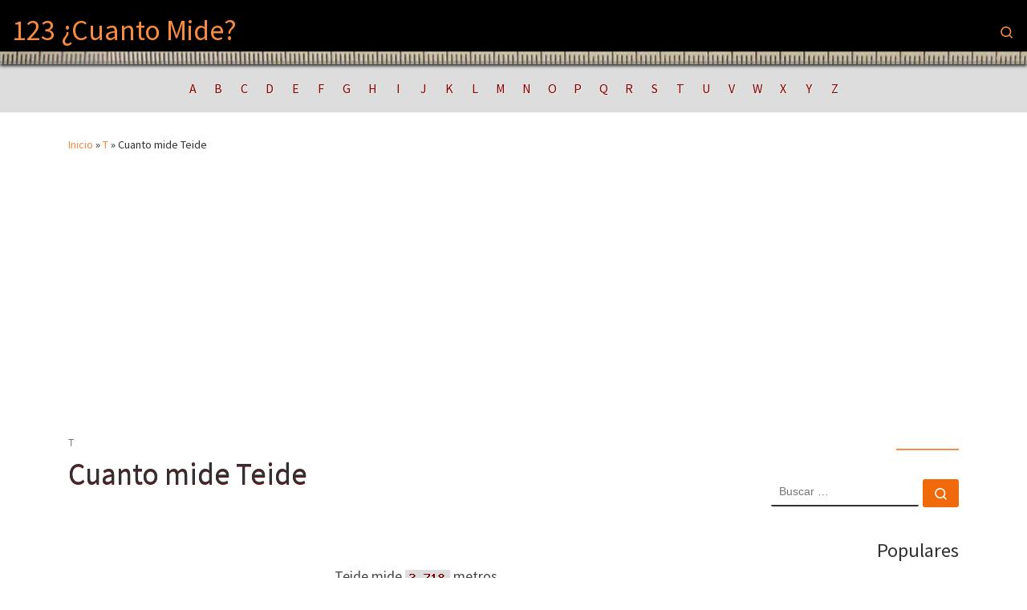

--- FILE ---
content_type: text/html; charset=UTF-8
request_url: https://123cuantomide.com/cuanto-mide-teide/
body_size: 13863
content:
<!DOCTYPE html>
<!--[if IE 7]>
<html class="ie ie7" lang="es">
<![endif]-->
<!--[if IE 8]>
<html class="ie ie8" lang="es">
<![endif]-->
<!--[if !(IE 7) | !(IE 8)  ]><!-->
<html lang="es" class="no-js">
<!--<![endif]-->
  <head>
  <meta charset="UTF-8" />
  <meta http-equiv="X-UA-Compatible" content="IE=EDGE" />
  <meta name="viewport" content="width=device-width, initial-scale=1.0" />
  <link rel="profile"  href="https://gmpg.org/xfn/11" />
  <link rel="pingback" href="https://123cuantomide.com/xmlrpc.php" />
<script type="7e007f4ebc9a340a85156a97-text/javascript">(function(html){html.className = html.className.replace(/\bno-js\b/,'js')})(document.documentElement);</script>
<title>Cuanto mide Teide &#8211; 123 ¿Cuanto Mide?</title>
<meta name='robots' content='max-image-preview:large' />
	<style>img:is([sizes="auto" i], [sizes^="auto," i]) { contain-intrinsic-size: 3000px 1500px }</style>
	<!-- Etiqueta de Google (gtag.js) Modo de consentimiento dataLayer añadido por Site Kit -->
<script id="google_gtagjs-js-consent-mode-data-layer" type="7e007f4ebc9a340a85156a97-text/javascript">
window.dataLayer = window.dataLayer || [];function gtag(){dataLayer.push(arguments);}
gtag('consent', 'default', {"ad_personalization":"denied","ad_storage":"denied","ad_user_data":"denied","analytics_storage":"denied","functionality_storage":"denied","security_storage":"denied","personalization_storage":"denied","region":["AT","BE","BG","CH","CY","CZ","DE","DK","EE","ES","FI","FR","GB","GR","HR","HU","IE","IS","IT","LI","LT","LU","LV","MT","NL","NO","PL","PT","RO","SE","SI","SK"],"wait_for_update":500});
window._googlesitekitConsentCategoryMap = {"statistics":["analytics_storage"],"marketing":["ad_storage","ad_user_data","ad_personalization"],"functional":["functionality_storage","security_storage"],"preferences":["personalization_storage"]};
window._googlesitekitConsents = {"ad_personalization":"denied","ad_storage":"denied","ad_user_data":"denied","analytics_storage":"denied","functionality_storage":"denied","security_storage":"denied","personalization_storage":"denied","region":["AT","BE","BG","CH","CY","CZ","DE","DK","EE","ES","FI","FR","GB","GR","HR","HU","IE","IS","IT","LI","LT","LU","LV","MT","NL","NO","PL","PT","RO","SE","SI","SK"],"wait_for_update":500};
</script>
<!-- Fin de la etiqueta Google (gtag.js) Modo de consentimiento dataLayer añadido por Site Kit -->
<link rel='dns-prefetch' href='//www.googletagmanager.com' />
<script type="7e007f4ebc9a340a85156a97-text/javascript">
window._wpemojiSettings = {"baseUrl":"https:\/\/s.w.org\/images\/core\/emoji\/15.0.3\/72x72\/","ext":".png","svgUrl":"https:\/\/s.w.org\/images\/core\/emoji\/15.0.3\/svg\/","svgExt":".svg","source":{"concatemoji":"https:\/\/123cuantomide.com\/wp-includes\/js\/wp-emoji-release.min.js?ver=6.7.4"}};
/*! This file is auto-generated */
!function(i,n){var o,s,e;function c(e){try{var t={supportTests:e,timestamp:(new Date).valueOf()};sessionStorage.setItem(o,JSON.stringify(t))}catch(e){}}function p(e,t,n){e.clearRect(0,0,e.canvas.width,e.canvas.height),e.fillText(t,0,0);var t=new Uint32Array(e.getImageData(0,0,e.canvas.width,e.canvas.height).data),r=(e.clearRect(0,0,e.canvas.width,e.canvas.height),e.fillText(n,0,0),new Uint32Array(e.getImageData(0,0,e.canvas.width,e.canvas.height).data));return t.every(function(e,t){return e===r[t]})}function u(e,t,n){switch(t){case"flag":return n(e,"\ud83c\udff3\ufe0f\u200d\u26a7\ufe0f","\ud83c\udff3\ufe0f\u200b\u26a7\ufe0f")?!1:!n(e,"\ud83c\uddfa\ud83c\uddf3","\ud83c\uddfa\u200b\ud83c\uddf3")&&!n(e,"\ud83c\udff4\udb40\udc67\udb40\udc62\udb40\udc65\udb40\udc6e\udb40\udc67\udb40\udc7f","\ud83c\udff4\u200b\udb40\udc67\u200b\udb40\udc62\u200b\udb40\udc65\u200b\udb40\udc6e\u200b\udb40\udc67\u200b\udb40\udc7f");case"emoji":return!n(e,"\ud83d\udc26\u200d\u2b1b","\ud83d\udc26\u200b\u2b1b")}return!1}function f(e,t,n){var r="undefined"!=typeof WorkerGlobalScope&&self instanceof WorkerGlobalScope?new OffscreenCanvas(300,150):i.createElement("canvas"),a=r.getContext("2d",{willReadFrequently:!0}),o=(a.textBaseline="top",a.font="600 32px Arial",{});return e.forEach(function(e){o[e]=t(a,e,n)}),o}function t(e){var t=i.createElement("script");t.src=e,t.defer=!0,i.head.appendChild(t)}"undefined"!=typeof Promise&&(o="wpEmojiSettingsSupports",s=["flag","emoji"],n.supports={everything:!0,everythingExceptFlag:!0},e=new Promise(function(e){i.addEventListener("DOMContentLoaded",e,{once:!0})}),new Promise(function(t){var n=function(){try{var e=JSON.parse(sessionStorage.getItem(o));if("object"==typeof e&&"number"==typeof e.timestamp&&(new Date).valueOf()<e.timestamp+604800&&"object"==typeof e.supportTests)return e.supportTests}catch(e){}return null}();if(!n){if("undefined"!=typeof Worker&&"undefined"!=typeof OffscreenCanvas&&"undefined"!=typeof URL&&URL.createObjectURL&&"undefined"!=typeof Blob)try{var e="postMessage("+f.toString()+"("+[JSON.stringify(s),u.toString(),p.toString()].join(",")+"));",r=new Blob([e],{type:"text/javascript"}),a=new Worker(URL.createObjectURL(r),{name:"wpTestEmojiSupports"});return void(a.onmessage=function(e){c(n=e.data),a.terminate(),t(n)})}catch(e){}c(n=f(s,u,p))}t(n)}).then(function(e){for(var t in e)n.supports[t]=e[t],n.supports.everything=n.supports.everything&&n.supports[t],"flag"!==t&&(n.supports.everythingExceptFlag=n.supports.everythingExceptFlag&&n.supports[t]);n.supports.everythingExceptFlag=n.supports.everythingExceptFlag&&!n.supports.flag,n.DOMReady=!1,n.readyCallback=function(){n.DOMReady=!0}}).then(function(){return e}).then(function(){var e;n.supports.everything||(n.readyCallback(),(e=n.source||{}).concatemoji?t(e.concatemoji):e.wpemoji&&e.twemoji&&(t(e.twemoji),t(e.wpemoji)))}))}((window,document),window._wpemojiSettings);
</script>
<style id='wp-emoji-styles-inline-css'>

	img.wp-smiley, img.emoji {
		display: inline !important;
		border: none !important;
		box-shadow: none !important;
		height: 1em !important;
		width: 1em !important;
		margin: 0 0.07em !important;
		vertical-align: -0.1em !important;
		background: none !important;
		padding: 0 !important;
	}
</style>
<link rel='stylesheet' id='wp-block-library-css' href='https://123cuantomide.com/wp-includes/css/dist/block-library/style.min.css?ver=6.7.4' media='all' />
<style id='classic-theme-styles-inline-css'>
/*! This file is auto-generated */
.wp-block-button__link{color:#fff;background-color:#32373c;border-radius:9999px;box-shadow:none;text-decoration:none;padding:calc(.667em + 2px) calc(1.333em + 2px);font-size:1.125em}.wp-block-file__button{background:#32373c;color:#fff;text-decoration:none}
</style>
<style id='global-styles-inline-css'>
:root{--wp--preset--aspect-ratio--square: 1;--wp--preset--aspect-ratio--4-3: 4/3;--wp--preset--aspect-ratio--3-4: 3/4;--wp--preset--aspect-ratio--3-2: 3/2;--wp--preset--aspect-ratio--2-3: 2/3;--wp--preset--aspect-ratio--16-9: 16/9;--wp--preset--aspect-ratio--9-16: 9/16;--wp--preset--color--black: #000000;--wp--preset--color--cyan-bluish-gray: #abb8c3;--wp--preset--color--white: #ffffff;--wp--preset--color--pale-pink: #f78da7;--wp--preset--color--vivid-red: #cf2e2e;--wp--preset--color--luminous-vivid-orange: #ff6900;--wp--preset--color--luminous-vivid-amber: #fcb900;--wp--preset--color--light-green-cyan: #7bdcb5;--wp--preset--color--vivid-green-cyan: #00d084;--wp--preset--color--pale-cyan-blue: #8ed1fc;--wp--preset--color--vivid-cyan-blue: #0693e3;--wp--preset--color--vivid-purple: #9b51e0;--wp--preset--gradient--vivid-cyan-blue-to-vivid-purple: linear-gradient(135deg,rgba(6,147,227,1) 0%,rgb(155,81,224) 100%);--wp--preset--gradient--light-green-cyan-to-vivid-green-cyan: linear-gradient(135deg,rgb(122,220,180) 0%,rgb(0,208,130) 100%);--wp--preset--gradient--luminous-vivid-amber-to-luminous-vivid-orange: linear-gradient(135deg,rgba(252,185,0,1) 0%,rgba(255,105,0,1) 100%);--wp--preset--gradient--luminous-vivid-orange-to-vivid-red: linear-gradient(135deg,rgba(255,105,0,1) 0%,rgb(207,46,46) 100%);--wp--preset--gradient--very-light-gray-to-cyan-bluish-gray: linear-gradient(135deg,rgb(238,238,238) 0%,rgb(169,184,195) 100%);--wp--preset--gradient--cool-to-warm-spectrum: linear-gradient(135deg,rgb(74,234,220) 0%,rgb(151,120,209) 20%,rgb(207,42,186) 40%,rgb(238,44,130) 60%,rgb(251,105,98) 80%,rgb(254,248,76) 100%);--wp--preset--gradient--blush-light-purple: linear-gradient(135deg,rgb(255,206,236) 0%,rgb(152,150,240) 100%);--wp--preset--gradient--blush-bordeaux: linear-gradient(135deg,rgb(254,205,165) 0%,rgb(254,45,45) 50%,rgb(107,0,62) 100%);--wp--preset--gradient--luminous-dusk: linear-gradient(135deg,rgb(255,203,112) 0%,rgb(199,81,192) 50%,rgb(65,88,208) 100%);--wp--preset--gradient--pale-ocean: linear-gradient(135deg,rgb(255,245,203) 0%,rgb(182,227,212) 50%,rgb(51,167,181) 100%);--wp--preset--gradient--electric-grass: linear-gradient(135deg,rgb(202,248,128) 0%,rgb(113,206,126) 100%);--wp--preset--gradient--midnight: linear-gradient(135deg,rgb(2,3,129) 0%,rgb(40,116,252) 100%);--wp--preset--font-size--small: 13px;--wp--preset--font-size--medium: 20px;--wp--preset--font-size--large: 36px;--wp--preset--font-size--x-large: 42px;--wp--preset--spacing--20: 0.44rem;--wp--preset--spacing--30: 0.67rem;--wp--preset--spacing--40: 1rem;--wp--preset--spacing--50: 1.5rem;--wp--preset--spacing--60: 2.25rem;--wp--preset--spacing--70: 3.38rem;--wp--preset--spacing--80: 5.06rem;--wp--preset--shadow--natural: 6px 6px 9px rgba(0, 0, 0, 0.2);--wp--preset--shadow--deep: 12px 12px 50px rgba(0, 0, 0, 0.4);--wp--preset--shadow--sharp: 6px 6px 0px rgba(0, 0, 0, 0.2);--wp--preset--shadow--outlined: 6px 6px 0px -3px rgba(255, 255, 255, 1), 6px 6px rgba(0, 0, 0, 1);--wp--preset--shadow--crisp: 6px 6px 0px rgba(0, 0, 0, 1);}:where(.is-layout-flex){gap: 0.5em;}:where(.is-layout-grid){gap: 0.5em;}body .is-layout-flex{display: flex;}.is-layout-flex{flex-wrap: wrap;align-items: center;}.is-layout-flex > :is(*, div){margin: 0;}body .is-layout-grid{display: grid;}.is-layout-grid > :is(*, div){margin: 0;}:where(.wp-block-columns.is-layout-flex){gap: 2em;}:where(.wp-block-columns.is-layout-grid){gap: 2em;}:where(.wp-block-post-template.is-layout-flex){gap: 1.25em;}:where(.wp-block-post-template.is-layout-grid){gap: 1.25em;}.has-black-color{color: var(--wp--preset--color--black) !important;}.has-cyan-bluish-gray-color{color: var(--wp--preset--color--cyan-bluish-gray) !important;}.has-white-color{color: var(--wp--preset--color--white) !important;}.has-pale-pink-color{color: var(--wp--preset--color--pale-pink) !important;}.has-vivid-red-color{color: var(--wp--preset--color--vivid-red) !important;}.has-luminous-vivid-orange-color{color: var(--wp--preset--color--luminous-vivid-orange) !important;}.has-luminous-vivid-amber-color{color: var(--wp--preset--color--luminous-vivid-amber) !important;}.has-light-green-cyan-color{color: var(--wp--preset--color--light-green-cyan) !important;}.has-vivid-green-cyan-color{color: var(--wp--preset--color--vivid-green-cyan) !important;}.has-pale-cyan-blue-color{color: var(--wp--preset--color--pale-cyan-blue) !important;}.has-vivid-cyan-blue-color{color: var(--wp--preset--color--vivid-cyan-blue) !important;}.has-vivid-purple-color{color: var(--wp--preset--color--vivid-purple) !important;}.has-black-background-color{background-color: var(--wp--preset--color--black) !important;}.has-cyan-bluish-gray-background-color{background-color: var(--wp--preset--color--cyan-bluish-gray) !important;}.has-white-background-color{background-color: var(--wp--preset--color--white) !important;}.has-pale-pink-background-color{background-color: var(--wp--preset--color--pale-pink) !important;}.has-vivid-red-background-color{background-color: var(--wp--preset--color--vivid-red) !important;}.has-luminous-vivid-orange-background-color{background-color: var(--wp--preset--color--luminous-vivid-orange) !important;}.has-luminous-vivid-amber-background-color{background-color: var(--wp--preset--color--luminous-vivid-amber) !important;}.has-light-green-cyan-background-color{background-color: var(--wp--preset--color--light-green-cyan) !important;}.has-vivid-green-cyan-background-color{background-color: var(--wp--preset--color--vivid-green-cyan) !important;}.has-pale-cyan-blue-background-color{background-color: var(--wp--preset--color--pale-cyan-blue) !important;}.has-vivid-cyan-blue-background-color{background-color: var(--wp--preset--color--vivid-cyan-blue) !important;}.has-vivid-purple-background-color{background-color: var(--wp--preset--color--vivid-purple) !important;}.has-black-border-color{border-color: var(--wp--preset--color--black) !important;}.has-cyan-bluish-gray-border-color{border-color: var(--wp--preset--color--cyan-bluish-gray) !important;}.has-white-border-color{border-color: var(--wp--preset--color--white) !important;}.has-pale-pink-border-color{border-color: var(--wp--preset--color--pale-pink) !important;}.has-vivid-red-border-color{border-color: var(--wp--preset--color--vivid-red) !important;}.has-luminous-vivid-orange-border-color{border-color: var(--wp--preset--color--luminous-vivid-orange) !important;}.has-luminous-vivid-amber-border-color{border-color: var(--wp--preset--color--luminous-vivid-amber) !important;}.has-light-green-cyan-border-color{border-color: var(--wp--preset--color--light-green-cyan) !important;}.has-vivid-green-cyan-border-color{border-color: var(--wp--preset--color--vivid-green-cyan) !important;}.has-pale-cyan-blue-border-color{border-color: var(--wp--preset--color--pale-cyan-blue) !important;}.has-vivid-cyan-blue-border-color{border-color: var(--wp--preset--color--vivid-cyan-blue) !important;}.has-vivid-purple-border-color{border-color: var(--wp--preset--color--vivid-purple) !important;}.has-vivid-cyan-blue-to-vivid-purple-gradient-background{background: var(--wp--preset--gradient--vivid-cyan-blue-to-vivid-purple) !important;}.has-light-green-cyan-to-vivid-green-cyan-gradient-background{background: var(--wp--preset--gradient--light-green-cyan-to-vivid-green-cyan) !important;}.has-luminous-vivid-amber-to-luminous-vivid-orange-gradient-background{background: var(--wp--preset--gradient--luminous-vivid-amber-to-luminous-vivid-orange) !important;}.has-luminous-vivid-orange-to-vivid-red-gradient-background{background: var(--wp--preset--gradient--luminous-vivid-orange-to-vivid-red) !important;}.has-very-light-gray-to-cyan-bluish-gray-gradient-background{background: var(--wp--preset--gradient--very-light-gray-to-cyan-bluish-gray) !important;}.has-cool-to-warm-spectrum-gradient-background{background: var(--wp--preset--gradient--cool-to-warm-spectrum) !important;}.has-blush-light-purple-gradient-background{background: var(--wp--preset--gradient--blush-light-purple) !important;}.has-blush-bordeaux-gradient-background{background: var(--wp--preset--gradient--blush-bordeaux) !important;}.has-luminous-dusk-gradient-background{background: var(--wp--preset--gradient--luminous-dusk) !important;}.has-pale-ocean-gradient-background{background: var(--wp--preset--gradient--pale-ocean) !important;}.has-electric-grass-gradient-background{background: var(--wp--preset--gradient--electric-grass) !important;}.has-midnight-gradient-background{background: var(--wp--preset--gradient--midnight) !important;}.has-small-font-size{font-size: var(--wp--preset--font-size--small) !important;}.has-medium-font-size{font-size: var(--wp--preset--font-size--medium) !important;}.has-large-font-size{font-size: var(--wp--preset--font-size--large) !important;}.has-x-large-font-size{font-size: var(--wp--preset--font-size--x-large) !important;}
:where(.wp-block-post-template.is-layout-flex){gap: 1.25em;}:where(.wp-block-post-template.is-layout-grid){gap: 1.25em;}
:where(.wp-block-columns.is-layout-flex){gap: 2em;}:where(.wp-block-columns.is-layout-grid){gap: 2em;}
:root :where(.wp-block-pullquote){font-size: 1.5em;line-height: 1.6;}
</style>
<link rel='stylesheet' id='parent-style-css' href='https://123cuantomide.com/wp-content/themes/customizr/style.css?ver=6.7.4' media='all' />
<link rel='stylesheet' id='child-style-css' href='https://123cuantomide.com/wp-content/themes/customizr-child/style.css?ver=6.7.4' media='all' />
<link rel='stylesheet' id='customizr-main-css' href='https://123cuantomide.com/wp-content/themes/customizr/assets/front/css/style.min.css?ver=4.4.24' media='all' />
<style id='customizr-main-inline-css'>
::-moz-selection{background-color:#F78C40}::selection{background-color:#F78C40}a,.btn-skin:active,.btn-skin:focus,.btn-skin:hover,.btn-skin.inverted,.grid-container__classic .post-type__icon,.post-type__icon:hover .icn-format,.grid-container__classic .post-type__icon:hover .icn-format,[class*='grid-container__'] .entry-title a.czr-title:hover,input[type=checkbox]:checked::before{color:#F78C40}.czr-css-loader > div ,.btn-skin,.btn-skin:active,.btn-skin:focus,.btn-skin:hover,.btn-skin-h-dark,.btn-skin-h-dark.inverted:active,.btn-skin-h-dark.inverted:focus,.btn-skin-h-dark.inverted:hover{border-color:#F78C40}.tc-header.border-top{border-top-color:#F78C40}[class*='grid-container__'] .entry-title a:hover::after,.grid-container__classic .post-type__icon,.btn-skin,.btn-skin.inverted:active,.btn-skin.inverted:focus,.btn-skin.inverted:hover,.btn-skin-h-dark,.btn-skin-h-dark.inverted:active,.btn-skin-h-dark.inverted:focus,.btn-skin-h-dark.inverted:hover,.sidebar .widget-title::after,input[type=radio]:checked::before{background-color:#F78C40}.btn-skin-light:active,.btn-skin-light:focus,.btn-skin-light:hover,.btn-skin-light.inverted{color:#fab889}input:not([type='submit']):not([type='button']):not([type='number']):not([type='checkbox']):not([type='radio']):focus,textarea:focus,.btn-skin-light,.btn-skin-light.inverted,.btn-skin-light:active,.btn-skin-light:focus,.btn-skin-light:hover,.btn-skin-light.inverted:active,.btn-skin-light.inverted:focus,.btn-skin-light.inverted:hover{border-color:#fab889}.btn-skin-light,.btn-skin-light.inverted:active,.btn-skin-light.inverted:focus,.btn-skin-light.inverted:hover{background-color:#fab889}.btn-skin-lightest:active,.btn-skin-lightest:focus,.btn-skin-lightest:hover,.btn-skin-lightest.inverted{color:#fbc7a2}.btn-skin-lightest,.btn-skin-lightest.inverted,.btn-skin-lightest:active,.btn-skin-lightest:focus,.btn-skin-lightest:hover,.btn-skin-lightest.inverted:active,.btn-skin-lightest.inverted:focus,.btn-skin-lightest.inverted:hover{border-color:#fbc7a2}.btn-skin-lightest,.btn-skin-lightest.inverted:active,.btn-skin-lightest.inverted:focus,.btn-skin-lightest.inverted:hover{background-color:#fbc7a2}.pagination,a:hover,a:focus,a:active,.btn-skin-dark:active,.btn-skin-dark:focus,.btn-skin-dark:hover,.btn-skin-dark.inverted,.btn-skin-dark-oh:active,.btn-skin-dark-oh:focus,.btn-skin-dark-oh:hover,.post-info a:not(.btn):hover,.grid-container__classic .post-type__icon .icn-format,[class*='grid-container__'] .hover .entry-title a,.widget-area a:not(.btn):hover,a.czr-format-link:hover,.format-link.hover a.czr-format-link,button[type=submit]:hover,button[type=submit]:active,button[type=submit]:focus,input[type=submit]:hover,input[type=submit]:active,input[type=submit]:focus,.tabs .nav-link:hover,.tabs .nav-link.active,.tabs .nav-link.active:hover,.tabs .nav-link.active:focus{color:#f0690a}.grid-container__classic.tc-grid-border .grid__item,.btn-skin-dark,.btn-skin-dark.inverted,button[type=submit],input[type=submit],.btn-skin-dark:active,.btn-skin-dark:focus,.btn-skin-dark:hover,.btn-skin-dark.inverted:active,.btn-skin-dark.inverted:focus,.btn-skin-dark.inverted:hover,.btn-skin-h-dark:active,.btn-skin-h-dark:focus,.btn-skin-h-dark:hover,.btn-skin-h-dark.inverted,.btn-skin-h-dark.inverted,.btn-skin-h-dark.inverted,.btn-skin-dark-oh:active,.btn-skin-dark-oh:focus,.btn-skin-dark-oh:hover,.btn-skin-dark-oh.inverted:active,.btn-skin-dark-oh.inverted:focus,.btn-skin-dark-oh.inverted:hover,button[type=submit]:hover,button[type=submit]:active,button[type=submit]:focus,input[type=submit]:hover,input[type=submit]:active,input[type=submit]:focus{border-color:#f0690a}.btn-skin-dark,.btn-skin-dark.inverted:active,.btn-skin-dark.inverted:focus,.btn-skin-dark.inverted:hover,.btn-skin-h-dark:active,.btn-skin-h-dark:focus,.btn-skin-h-dark:hover,.btn-skin-h-dark.inverted,.btn-skin-h-dark.inverted,.btn-skin-h-dark.inverted,.btn-skin-dark-oh.inverted:active,.btn-skin-dark-oh.inverted:focus,.btn-skin-dark-oh.inverted:hover,.grid-container__classic .post-type__icon:hover,button[type=submit],input[type=submit],.czr-link-hover-underline .widgets-list-layout-links a:not(.btn)::before,.czr-link-hover-underline .widget_archive a:not(.btn)::before,.czr-link-hover-underline .widget_nav_menu a:not(.btn)::before,.czr-link-hover-underline .widget_rss ul a:not(.btn)::before,.czr-link-hover-underline .widget_recent_entries a:not(.btn)::before,.czr-link-hover-underline .widget_categories a:not(.btn)::before,.czr-link-hover-underline .widget_meta a:not(.btn)::before,.czr-link-hover-underline .widget_recent_comments a:not(.btn)::before,.czr-link-hover-underline .widget_pages a:not(.btn)::before,.czr-link-hover-underline .widget_calendar a:not(.btn)::before,[class*='grid-container__'] .hover .entry-title a::after,a.czr-format-link::before,.comment-author a::before,.comment-link::before,.tabs .nav-link.active::before{background-color:#f0690a}.btn-skin-dark-shaded:active,.btn-skin-dark-shaded:focus,.btn-skin-dark-shaded:hover,.btn-skin-dark-shaded.inverted{background-color:rgba(240,105,10,0.2)}.btn-skin-dark-shaded,.btn-skin-dark-shaded.inverted:active,.btn-skin-dark-shaded.inverted:focus,.btn-skin-dark-shaded.inverted:hover{background-color:rgba(240,105,10,0.8)}
</style>
<link rel='stylesheet' id='customizr-ms-respond-css' href='https://123cuantomide.com/wp-content/themes/customizr/assets/front/css/style-modular-scale.min.css?ver=4.4.24' media='all' />
<link rel='stylesheet' id='customizr-style-css' href='https://123cuantomide.com/wp-content/themes/customizr-child/style.css?ver=4.4.24' media='all' />
<link rel='stylesheet' id='tablepress-default-css' href='https://123cuantomide.com/wp-content/plugins/tablepress/css/build/default.css?ver=3.0.1' media='all' />
<script src="https://123cuantomide.com/wp-includes/js/jquery/jquery.min.js?ver=3.7.1" id="jquery-core-js" type="7e007f4ebc9a340a85156a97-text/javascript"></script>
<script src="https://123cuantomide.com/wp-includes/js/jquery/jquery-migrate.min.js?ver=3.4.1" id="jquery-migrate-js" type="7e007f4ebc9a340a85156a97-text/javascript"></script>
<script src="https://123cuantomide.com/wp-includes/js/underscore.min.js?ver=1.13.7" id="underscore-js" type="7e007f4ebc9a340a85156a97-text/javascript"></script>
<script id="czr-init-js-extra" type="7e007f4ebc9a340a85156a97-text/javascript">
var CZRParams = {"assetsPath":"https:\/\/123cuantomide.com\/wp-content\/themes\/customizr\/assets\/front\/","mainScriptUrl":"https:\/\/123cuantomide.com\/wp-content\/themes\/customizr\/assets\/front\/js\/tc-scripts.min.js?4.4.24","deferFontAwesome":"1","fontAwesomeUrl":"https:\/\/123cuantomide.com\/wp-content\/themes\/customizr\/assets\/shared\/fonts\/fa\/css\/fontawesome-all.min.css?4.4.24","_disabled":[],"centerSliderImg":"1","isLightBoxEnabled":"1","SmoothScroll":{"Enabled":true,"Options":{"touchpadSupport":false}},"isAnchorScrollEnabled":"","anchorSmoothScrollExclude":{"simple":["[class*=edd]",".carousel-control","[data-toggle=\"modal\"]","[data-toggle=\"dropdown\"]","[data-toggle=\"czr-dropdown\"]","[data-toggle=\"tooltip\"]","[data-toggle=\"popover\"]","[data-toggle=\"collapse\"]","[data-toggle=\"czr-collapse\"]","[data-toggle=\"tab\"]","[data-toggle=\"pill\"]","[data-toggle=\"czr-pill\"]","[class*=upme]","[class*=um-]"],"deep":{"classes":[],"ids":[]}},"timerOnScrollAllBrowsers":"1","centerAllImg":"1","HasComments":"","LoadModernizr":"1","stickyHeader":"","extLinksStyle":"","extLinksTargetExt":"","extLinksSkipSelectors":{"classes":["btn","button"],"ids":[]},"dropcapEnabled":"","dropcapWhere":{"post":"","page":""},"dropcapMinWords":"","dropcapSkipSelectors":{"tags":["IMG","IFRAME","H1","H2","H3","H4","H5","H6","BLOCKQUOTE","UL","OL"],"classes":["btn"],"id":[]},"imgSmartLoadEnabled":"1","imgSmartLoadOpts":{"parentSelectors":["[class*=grid-container], .article-container",".__before_main_wrapper",".widget-front",".post-related-articles",".tc-singular-thumbnail-wrapper",".sek-module-inner"],"opts":{"excludeImg":[".tc-holder-img"]}},"imgSmartLoadsForSliders":"1","pluginCompats":[],"isWPMobile":"","menuStickyUserSettings":{"desktop":"stick_up","mobile":"stick_up"},"adminAjaxUrl":"https:\/\/123cuantomide.com\/wp-admin\/admin-ajax.php","ajaxUrl":"https:\/\/123cuantomide.com\/?czrajax=1","frontNonce":{"id":"CZRFrontNonce","handle":"fa3a32b334"},"isDevMode":"","isModernStyle":"1","i18n":{"Permanently dismiss":"Descartar permanentemente"},"frontNotifications":{"welcome":{"enabled":false,"content":"","dismissAction":"dismiss_welcome_note_front"}},"preloadGfonts":"1","googleFonts":"Source+Sans+Pro","version":"4.4.24"};
</script>
<script src="https://123cuantomide.com/wp-content/themes/customizr/assets/front/js/tc-init.min.js?ver=4.4.24" id="czr-init-js" type="7e007f4ebc9a340a85156a97-text/javascript"></script>
<script src="https://123cuantomide.com/wp-content/themes/customizr/assets/front/js/libs/modernizr.min.js?ver=4.4.24" id="modernizr-js" type="7e007f4ebc9a340a85156a97-text/javascript"></script>

<!-- Fragmento de código de la etiqueta de Google (gtag.js) añadida por Site Kit -->

<!-- Fragmento de código de Google Analytics añadido por Site Kit -->
<script src="https://www.googletagmanager.com/gtag/js?id=GT-5NXWC39" id="google_gtagjs-js" async type="7e007f4ebc9a340a85156a97-text/javascript"></script>
<script id="google_gtagjs-js-after" type="7e007f4ebc9a340a85156a97-text/javascript">
window.dataLayer = window.dataLayer || [];function gtag(){dataLayer.push(arguments);}
gtag("set","linker",{"domains":["123cuantomide.com"]});
gtag("js", new Date());
gtag("set", "developer_id.dZTNiMT", true);
gtag("config", "GT-5NXWC39");
 window._googlesitekit = window._googlesitekit || {}; window._googlesitekit.throttledEvents = []; window._googlesitekit.gtagEvent = (name, data) => { var key = JSON.stringify( { name, data } ); if ( !! window._googlesitekit.throttledEvents[ key ] ) { return; } window._googlesitekit.throttledEvents[ key ] = true; setTimeout( () => { delete window._googlesitekit.throttledEvents[ key ]; }, 5 ); gtag( "event", name, { ...data, event_source: "site-kit" } ); }
</script>

<!-- Finalizar fragmento de código de la etiqueta de Google (gtags.js) añadida por Site Kit -->
<link rel="canonical" href="https://123cuantomide.com/cuanto-mide-teide/" />
<link rel='shortlink' href='https://123cuantomide.com/?p=1244' />
<link rel="alternate" title="oEmbed (JSON)" type="application/json+oembed" href="https://123cuantomide.com/wp-json/oembed/1.0/embed?url=https%3A%2F%2F123cuantomide.com%2Fcuanto-mide-teide%2F" />
<link rel="alternate" title="oEmbed (XML)" type="text/xml+oembed" href="https://123cuantomide.com/wp-json/oembed/1.0/embed?url=https%3A%2F%2F123cuantomide.com%2Fcuanto-mide-teide%2F&#038;format=xml" />
<link 1 rel="canonical" href="https://123cuantomide.com/cuanto-mide-teide/" />
<meta name="description" content="¿Cuanto mide Teide? ✅✨ Sabemos cuanto mide Teide. ✅✨ La respuesta en 1,2,3 segundos - 123cuantomide.com" />
    <script async src="https://pagead2.googlesyndication.com/pagead/js/adsbygoogle.js?client=ca-pub-2470896339054598" crossorigin="anonymous" type="7e007f4ebc9a340a85156a97-text/javascript"></script>
    <meta name="generator" content="Site Kit by Google 1.144.0" />              <link rel="preload" as="font" type="font/woff2" href="https://123cuantomide.com/wp-content/themes/customizr/assets/shared/fonts/customizr/customizr.woff2?128396981" crossorigin="anonymous"/>
            <meta name="google-site-verification" content="6w6lj0VyGXUbAMMqOqkGUWwFo2QgE9abRxXJ9LLehvQ"><link rel="icon" href="https://123cuantomide.com/wp-content/uploads/favicon.jpg" sizes="32x32" />
<link rel="icon" href="https://123cuantomide.com/wp-content/uploads/favicon.jpg" sizes="192x192" />
<link rel="apple-touch-icon" href="https://123cuantomide.com/wp-content/uploads/favicon.jpg" />
<meta name="msapplication-TileImage" content="https://123cuantomide.com/wp-content/uploads/favicon.jpg" />
		<style id="wp-custom-css">
			
h1{
text-shadow:0 1px 0 maroon;
}
header.tpnav-header__header.tc-header {
background: url(/wp-content/themes/customizr/inc/assets/img/ruler3.jpg) repeat-x scroll 0 -15px transparent;
height:80px;
border-top: 1px solid black;
border-bottom:4px solid rgba(100, 100, 100, 0.3);
box-shadow: 0 2px 4px #222;
z-index:500;
position:relative;
}

.header-skin-light .nav__utils a,.header-skin-light .nav__utils a:hover,.header-skin-light .nav__utils a:focus,.header-skin-light .nav__utils a:active{
	color: #f78c40;
}

.header-skin-light .navbar-brand-sitename {
	color:#f78c40;
}

.form-control.czr-search-field {
	padding-left:10px !important;
}


footer#footer {
background:url(/wp-content/themes/customizr/inc/assets/img/ruler2.jpg) repeat-x scroll 0 0 transparent;
border-top:0 none;
height: 100px;
padding:0px;
box-shadow:0 0 6px 0 #222222;
}

footer .colophon{
	padding-top: 30px;
  height: 70px;
}

footer .colophon .container .row-fluid{
	  display: flex;
    justify-content: space-between;
}

.czr-copyright-text{
	color: #777;
}

.post-content .wp-block-tag-cloud{
	width:60%
}

a.tag-cloud-link {
    border: none;
    color: #f78c40 !important;
    padding: 2px 8px;
}

a.tag-cloud-link:hover, a.tag-cloud-link:active, a.tag-cloud-link::selection{
	box-shadow: 0 0 0 2px  #f78c40 inset;
	border-radius:15px;
	background-color: #ffffff !important;
	
}

.post-content .pg-top-ten-list {
	text-align: center;
}

.post-content .pg-top-ten-list li{
	display: inline-block;
}

.similar-posts-wrapper{
	float:left;
}

.similar-posts li{
	line-height:1em;
}

.similar-posts li a{
	text-decoration:none;
}

/* archives */
.tc-grid-figure{
	height: 300px;
}

.entry-media__wrapper.czr__r-i img{
	top:0px !important;
}

.entry-title{
	min-height:3em;
}


/* top ten */
.pg-top-ten-list li a{
	text-decoration: none;
}


.pg-top-ten-list li a::before{
		content: "›";
    left: -10px;
    position: relative;
}



/* sidebar */
.sidebar .pg-top-ten-list li a{
	color: #f78c40;
}

.sidebar .pg-top-ten-list {
	text-align: right;
}

/* For smaller phones specifically */
@media only screen and (max-width: 480px) {
	.post-content .wp-block-tag-cloud{
		width:95%
	}
}


/* letter menu */
span#h1{
    font-size: 40px;
    line-height: 40px;
    text-shadow: 0 1px 0 maroon;
    display: block;
    margin: 10px 0;
}

.letter-container{
	background: #ddd;
	min-height:60px;
}

#top-letter-div{

	background: #c5c5c5;	
	min-height:60px;
	width:100%;
	
}


#letter-menu, #letter-menu2{

	margin:0 auto;
	max-width:832px;
	font-size:16px;
	padding: 0 0 25px 0;
	display:table;

}

.let-w{

	/*display: table-cell;*/
	width:32px;
	text-align:center;

}

.let-w a{
	position:relative;
	top:0px;

}

#letter-menu .let-h, #letter-menu2 .let-h{
	/*display: inline;*/
	/*display: inline-table;*/
	font-size:34px;
}



#letter-menu li, #letter-menu2 li{
	
	/*display:inline;*/
	/*display:inline-table;*/
	float:left;
	list-style: none;
	padding-top:0px;
	position: relative;
	top:18px;
	min-height:30px;
}



#letter-menu li a, #letter-menu2 li a{

	color:darkred;
	text-shadow: 1px 1px 0 rgba(255,255,255,0.6);
	text-decoration: none;
	/*letter-spacing: 22px;*/
}


#letter-menu li div:hover, #letter-menu2 li div:hover{
	
	font-size:34px;
	/*letter-spacing: 11px;*/
}
		</style>
		</head>

  <body class="post-template-default single single-post postid-1244 single-format-standard wp-embed-responsive czr-link-hover-underline header-skin-light footer-skin-dark czr-r-sidebar tc-center-images czr-full-layout customizr-4-4-24-with-child-theme">
          <a class="screen-reader-text skip-link" href="#content">Saltar al contenido</a>
    
    
    <div id="tc-page-wrap" class="">

      <header class="tpnav-header__header tc-header sl-logo_left" >
        <div class="primary-navbar__wrapper d-none d-lg-block" >
  <div class="container-fluid">
    <div class="row align-items-center flex-row primary-navbar__row">
      <div class="branding__container col col-auto" >
  <div class="branding align-items-center flex-column ">
    <div class="branding-row d-flex flex-row align-items-center align-self-start">
      <span class="navbar-brand col-auto " >
    <a class="navbar-brand-sitename " href="https://123cuantomide.com/">
    <span>123 ¿Cuanto Mide?</span>
  </a>
</span>
      </div>
      </div>
</div>
      <div class="primary-nav__container justify-content-lg-around col col-lg-auto flex-lg-column" >
  <div class="primary-nav__wrapper flex-lg-row align-items-center justify-content-end">
     <div class="primary-nav__utils nav__utils col-auto" >
    <ul class="nav utils flex-row flex-nowrap regular-nav">
      <li class="nav__search " >
  <a href="#" class="search-toggle_btn icn-search czr-overlay-toggle_btn"  aria-expanded="false"><span class="sr-only">Search</span></a>
        <div class="czr-search-expand">
      <div class="czr-search-expand-inner"><div class="search-form__container " >
  <form action="https://123cuantomide.com/" method="get" class="czr-form search-form">
    <div class="form-group czr-focus">
            <label for="s-696d11ca4375c" id="lsearch-696d11ca4375c">
        <span class="screen-reader-text">Buscar</span>
        <input id="s-696d11ca4375c" class="form-control czr-search-field" name="s" type="search" value="" aria-describedby="lsearch-696d11ca4375c" placeholder="Buscar &hellip;">
      </label>
      <button type="submit" class="button"><i class="icn-search"></i><span class="screen-reader-text">Buscar &hellip;</span></button>
    </div>
  </form>
</div></div>
    </div>
    </li>
    </ul>
</div>  </div>
</div>
    </div>
  </div>
</div>    <div class="mobile-navbar__wrapper d-lg-none mobile-sticky" >
    <div class="branding__container justify-content-between align-items-center container-fluid" >
  <div class="branding flex-column">
    <div class="branding-row d-flex align-self-start flex-row align-items-center">
      <span class="navbar-brand col-auto " >
    <a class="navbar-brand-sitename " href="https://123cuantomide.com/">
    <span>123 ¿Cuanto Mide?</span>
  </a>
</span>
    </div>
      </div>
  <div class="mobile-utils__wrapper nav__utils regular-nav">
    <ul class="nav utils row flex-row flex-nowrap">
      <li class="nav__search " >
  <a href="#" class="search-toggle_btn icn-search czr-dropdown" data-aria-haspopup="true" aria-expanded="false"><span class="sr-only">Search</span></a>
        <div class="czr-search-expand">
      <div class="czr-search-expand-inner"><div class="search-form__container " >
  <form action="https://123cuantomide.com/" method="get" class="czr-form search-form">
    <div class="form-group czr-focus">
            <label for="s-696d11ca43c7c" id="lsearch-696d11ca43c7c">
        <span class="screen-reader-text">Buscar</span>
        <input id="s-696d11ca43c7c" class="form-control czr-search-field" name="s" type="search" value="" aria-describedby="lsearch-696d11ca43c7c" placeholder="Buscar &hellip;">
      </label>
      <button type="submit" class="button"><i class="icn-search"></i><span class="screen-reader-text">Buscar &hellip;</span></button>
    </div>
  </form>
</div></div>
    </div>
        <ul class="dropdown-menu czr-dropdown-menu">
      <li class="header-search__container container-fluid">
  <div class="search-form__container " >
  <form action="https://123cuantomide.com/" method="get" class="czr-form search-form">
    <div class="form-group czr-focus">
            <label for="s-696d11ca43ebb" id="lsearch-696d11ca43ebb">
        <span class="screen-reader-text">Buscar</span>
        <input id="s-696d11ca43ebb" class="form-control czr-search-field" name="s" type="search" value="" aria-describedby="lsearch-696d11ca43ebb" placeholder="Buscar &hellip;">
      </label>
      <button type="submit" class="button"><i class="icn-search"></i><span class="screen-reader-text">Buscar &hellip;</span></button>
    </div>
  </form>
</div></li>    </ul>
  </li>
    </ul>
  </div>
</div>
<div class="mobile-nav__container " >
   <nav class="mobile-nav__nav flex-column czr-collapse" id="mobile-nav">
      <div class="mobile-nav__inner container-fluid">
            </div>
  </nav>
</div></div></header>
<div class="letter-container"><ul id="letter-menu"><li><div class="let-w" onmouseout="if (!window.__cfRLUnblockHandlers) return false; let_org(1);" onmouseover="if (!window.__cfRLUnblockHandlers) return false; let_mid(1);" data-cf-modified-7e007f4ebc9a340a85156a97-=""><a id="let-1" href="https://123cuantomide.com/terminos-que-empiezan-por/a/" title="Cuanto mide - Términos que empiezan por A">A</a></div></li><li><div class="let-w" onmouseout="if (!window.__cfRLUnblockHandlers) return false; let_org(2);" onmouseover="if (!window.__cfRLUnblockHandlers) return false; let_mid(2);" data-cf-modified-7e007f4ebc9a340a85156a97-=""><a id="let-2" href="https://123cuantomide.com/terminos-que-empiezan-por/b/" title="Cuanto mide - Términos que empiezan por B">B</a></div></li><li><div class="let-w" onmouseout="if (!window.__cfRLUnblockHandlers) return false; let_org(3);" onmouseover="if (!window.__cfRLUnblockHandlers) return false; let_mid(3);" data-cf-modified-7e007f4ebc9a340a85156a97-=""><a id="let-3" href="https://123cuantomide.com/terminos-que-empiezan-por/c/" title="Cuanto mide - Términos que empiezan por C">C</a></div></li><li><div class="let-w" onmouseout="if (!window.__cfRLUnblockHandlers) return false; let_org(4);" onmouseover="if (!window.__cfRLUnblockHandlers) return false; let_mid(4);" data-cf-modified-7e007f4ebc9a340a85156a97-=""><a id="let-4" href="https://123cuantomide.com/terminos-que-empiezan-por/d/" title="Cuanto mide - Términos que empiezan por D">D</a></div></li><li><div class="let-w" onmouseout="if (!window.__cfRLUnblockHandlers) return false; let_org(5);" onmouseover="if (!window.__cfRLUnblockHandlers) return false; let_mid(5);" data-cf-modified-7e007f4ebc9a340a85156a97-=""><a id="let-5" href="https://123cuantomide.com/terminos-que-empiezan-por/e/" title="Cuanto mide - Términos que empiezan por E">E</a></div></li><li><div class="let-w" onmouseout="if (!window.__cfRLUnblockHandlers) return false; let_org(6);" onmouseover="if (!window.__cfRLUnblockHandlers) return false; let_mid(6);" data-cf-modified-7e007f4ebc9a340a85156a97-=""><a id="let-6" href="https://123cuantomide.com/terminos-que-empiezan-por/f/" title="Cuanto mide - Términos que empiezan por F">F</a></div></li><li><div class="let-w" onmouseout="if (!window.__cfRLUnblockHandlers) return false; let_org(7);" onmouseover="if (!window.__cfRLUnblockHandlers) return false; let_mid(7);" data-cf-modified-7e007f4ebc9a340a85156a97-=""><a id="let-7" href="https://123cuantomide.com/terminos-que-empiezan-por/g/" title="Cuanto mide - Términos que empiezan por G">G</a></div></li><li><div class="let-w" onmouseout="if (!window.__cfRLUnblockHandlers) return false; let_org(8);" onmouseover="if (!window.__cfRLUnblockHandlers) return false; let_mid(8);" data-cf-modified-7e007f4ebc9a340a85156a97-=""><a id="let-8" href="https://123cuantomide.com/terminos-que-empiezan-por/h/" title="Cuanto mide - Términos que empiezan por H">H</a></div></li><li><div class="let-w" onmouseout="if (!window.__cfRLUnblockHandlers) return false; let_org(9);" onmouseover="if (!window.__cfRLUnblockHandlers) return false; let_mid(9);" data-cf-modified-7e007f4ebc9a340a85156a97-=""><a id="let-9" href="https://123cuantomide.com/terminos-que-empiezan-por/i/" title="Cuanto mide - Términos que empiezan por I">I</a></div></li><li><div class="let-w" onmouseout="if (!window.__cfRLUnblockHandlers) return false; let_org(10);" onmouseover="if (!window.__cfRLUnblockHandlers) return false; let_mid(10);" data-cf-modified-7e007f4ebc9a340a85156a97-=""><a id="let-10" href="https://123cuantomide.com/terminos-que-empiezan-por/j/" title="Cuanto mide - Términos que empiezan por J">J</a></div></li><li><div class="let-w" onmouseout="if (!window.__cfRLUnblockHandlers) return false; let_org(11);" onmouseover="if (!window.__cfRLUnblockHandlers) return false; let_mid(11);" data-cf-modified-7e007f4ebc9a340a85156a97-=""><a id="let-11" href="https://123cuantomide.com/terminos-que-empiezan-por/k/" title="Cuanto mide - Términos que empiezan por K">K</a></div></li><li><div class="let-w" onmouseout="if (!window.__cfRLUnblockHandlers) return false; let_org(12);" onmouseover="if (!window.__cfRLUnblockHandlers) return false; let_mid(12);" data-cf-modified-7e007f4ebc9a340a85156a97-=""><a id="let-12" href="https://123cuantomide.com/terminos-que-empiezan-por/l/" title="Cuanto mide - Términos que empiezan por L">L</a></div></li><li><div class="let-w" onmouseout="if (!window.__cfRLUnblockHandlers) return false; let_org(13);" onmouseover="if (!window.__cfRLUnblockHandlers) return false; let_mid(13);" data-cf-modified-7e007f4ebc9a340a85156a97-=""><a id="let-13" href="https://123cuantomide.com/terminos-que-empiezan-por/m/" title="Cuanto mide - Términos que empiezan por M">M</a></div></li><li><div class="let-w" onmouseout="if (!window.__cfRLUnblockHandlers) return false; let_org(14);" onmouseover="if (!window.__cfRLUnblockHandlers) return false; let_mid(14);" data-cf-modified-7e007f4ebc9a340a85156a97-=""><a id="let-14" href="https://123cuantomide.com/terminos-que-empiezan-por/n/" title="Cuanto mide - Términos que empiezan por N">N</a></div></li><li><div class="let-w" onmouseout="if (!window.__cfRLUnblockHandlers) return false; let_org(15);" onmouseover="if (!window.__cfRLUnblockHandlers) return false; let_mid(15);" data-cf-modified-7e007f4ebc9a340a85156a97-=""><a id="let-15" href="https://123cuantomide.com/terminos-que-empiezan-por/o/" title="Cuanto mide - Términos que empiezan por O">O</a></div></li><li><div class="let-w" onmouseout="if (!window.__cfRLUnblockHandlers) return false; let_org(16);" onmouseover="if (!window.__cfRLUnblockHandlers) return false; let_mid(16);" data-cf-modified-7e007f4ebc9a340a85156a97-=""><a id="let-16" href="https://123cuantomide.com/terminos-que-empiezan-por/p/" title="Cuanto mide - Términos que empiezan por P">P</a></div></li><li><div class="let-w" onmouseout="if (!window.__cfRLUnblockHandlers) return false; let_org(17);" onmouseover="if (!window.__cfRLUnblockHandlers) return false; let_mid(17);" data-cf-modified-7e007f4ebc9a340a85156a97-=""><a id="let-17" href="https://123cuantomide.com/terminos-que-empiezan-por/q/" title="Cuanto mide - Términos que empiezan por Q">Q</a></div></li><li><div class="let-w" onmouseout="if (!window.__cfRLUnblockHandlers) return false; let_org(18);" onmouseover="if (!window.__cfRLUnblockHandlers) return false; let_mid(18);" data-cf-modified-7e007f4ebc9a340a85156a97-=""><a id="let-18" href="https://123cuantomide.com/terminos-que-empiezan-por/r/" title="Cuanto mide - Términos que empiezan por R">R</a></div></li><li><div class="let-w" onmouseout="if (!window.__cfRLUnblockHandlers) return false; let_org(19);" onmouseover="if (!window.__cfRLUnblockHandlers) return false; let_mid(19);" data-cf-modified-7e007f4ebc9a340a85156a97-=""><a id="let-19" href="https://123cuantomide.com/terminos-que-empiezan-por/s/" title="Cuanto mide - Términos que empiezan por S">S</a></div></li><li><div class="let-w" onmouseout="if (!window.__cfRLUnblockHandlers) return false; let_org(20);" onmouseover="if (!window.__cfRLUnblockHandlers) return false; let_mid(20);" data-cf-modified-7e007f4ebc9a340a85156a97-=""><a id="let-20" href="https://123cuantomide.com/terminos-que-empiezan-por/t/" title="Cuanto mide - Términos que empiezan por T">T</a></div></li><li><div class="let-w" onmouseout="if (!window.__cfRLUnblockHandlers) return false; let_org(21);" onmouseover="if (!window.__cfRLUnblockHandlers) return false; let_mid(21);" data-cf-modified-7e007f4ebc9a340a85156a97-=""><a id="let-21" href="https://123cuantomide.com/terminos-que-empiezan-por/u/" title="Cuanto mide - Términos que empiezan por U">U</a></div></li><li><div class="let-w" onmouseout="if (!window.__cfRLUnblockHandlers) return false; let_org(22);" onmouseover="if (!window.__cfRLUnblockHandlers) return false; let_mid(22);" data-cf-modified-7e007f4ebc9a340a85156a97-=""><a id="let-22" href="https://123cuantomide.com/terminos-que-empiezan-por/v/" title="Cuanto mide - Términos que empiezan por V">V</a></div></li><li><div class="let-w" onmouseout="if (!window.__cfRLUnblockHandlers) return false; let_org(23);" onmouseover="if (!window.__cfRLUnblockHandlers) return false; let_mid(23);" data-cf-modified-7e007f4ebc9a340a85156a97-=""><a id="let-23" href="https://123cuantomide.com/terminos-que-empiezan-por/w/" title="Cuanto mide - Términos que empiezan por W">W</a></div></li><li><div class="let-w" onmouseout="if (!window.__cfRLUnblockHandlers) return false; let_org(24);" onmouseover="if (!window.__cfRLUnblockHandlers) return false; let_mid(24);" data-cf-modified-7e007f4ebc9a340a85156a97-=""><a id="let-24" href="https://123cuantomide.com/terminos-que-empiezan-por/x/" title="Cuanto mide - Términos que empiezan por X">X</a></div></li><li><div class="let-w" onmouseout="if (!window.__cfRLUnblockHandlers) return false; let_org(25);" onmouseover="if (!window.__cfRLUnblockHandlers) return false; let_mid(25);" data-cf-modified-7e007f4ebc9a340a85156a97-=""><a id="let-25" href="https://123cuantomide.com/terminos-que-empiezan-por/y/" title="Cuanto mide - Términos que empiezan por Y">Y</a></div></li><li><div class="let-w" onmouseout="if (!window.__cfRLUnblockHandlers) return false; let_org(26);" onmouseover="if (!window.__cfRLUnblockHandlers) return false; let_mid(26);" data-cf-modified-7e007f4ebc9a340a85156a97-=""><a id="let-26" href="https://123cuantomide.com/terminos-que-empiezan-por/z/" title="Cuanto mide - Términos que empiezan por Z">Z</a></div></li></ul></div>

  
    <div id="main-wrapper" class="section">

                      

          <div class="czr-hot-crumble container page-breadcrumbs" role="navigation" >
  <div class="row">
        <nav class="breadcrumbs col-12"><span class="trail-begin"><a href="https://123cuantomide.com" title="123 ¿Cuanto Mide?" rel="home" class="trail-begin">Inicio</a></span> <span class="sep">&raquo;</span> <a href="https://123cuantomide.com/terminos-que-empiezan-por/t/" title="T">T</a> <span class="sep">&raquo;</span> <span class="trail-end">Cuanto mide Teide</span></nav>  </div>
</div>
          <div class="container" role="main">

            
            <div class="flex-row row column-content-wrapper">

                
                <div id="content" class="col-12 col-md-9 article-container">

                  <article id="post-1244" class="post-1244 post type-post status-publish format-standard category-t tag-montanas tag-naturaleza czr-hentry" >
    <header class="entry-header " >
  <div class="entry-header-inner">
                <div class="tax__container post-info entry-meta">
          <a class="tax__link" href="https://123cuantomide.com/terminos-que-empiezan-por/t/" title="Ver todas las entradas en T"> <span>T</span> </a>        </div>
        <h1 class="entry-title">Cuanto mide Teide</h1>
        <div class="header-bottom">
      <div class="post-info">
                  <span class="entry-meta">
        </span>      </div>
    </div>
      </div>
</header>  <div class="post-entry tc-content-inner">
    <section class="post-content entry-content " >
            <div class="czr-wp-the-content">
        <p><img  fetchpriority="high" decoding="async" class="alignleft size-medium wp-image-70" alt=""  src="[data-uri]" data-src="http://123cuantomide.com/wp-content/uploads/teide.jpg"  width="300" height="295" />Teide mide <span class="mdd"><img decoding="async" src="/wp-content/plugins/123cuantomide-custom-snippets/nimage.php?p=3.718" /></span> <span class="udd">metros</span>.</p>
<p class="view-count">(Consultado 1689 veces)</p>      </div>
      <footer class="post-footer clearfix">
                <div class="row entry-meta justify-content-between align-items-center">
                    <div class="post-tags col-xs-12 col-sm-auto col-sm">
            <ul class="tags">
              <li><a class="tag__link btn btn-skin-dark-oh inverted" href="https://123cuantomide.com/t/montanas/" title="Ver todas las entradas en montañas"> <span>montañas</span> </a></li><li><a class="tag__link btn btn-skin-dark-oh inverted" href="https://123cuantomide.com/t/naturaleza/" title="Ver todas las entradas en naturaleza"> <span>naturaleza</span> </a></li>            </ul>
          </div>
                          </div>
      </footer>
    </section><!-- .entry-content -->
  </div><!-- .post-entry -->
  </article><section class="post-related-articles czr-carousel " id="related-posts-section" >
  <header class="row flex-row">
    <h3 class="related-posts_title col">También te puede interesar</h3>
          <div class="related-posts_nav col col-auto">
        <span class="btn btn-skin-dark inverted czr-carousel-prev slider-control czr-carousel-control disabled icn-left-open-big" title="Anteriores artículos relacionados" tabindex="0"></span>
        <span class="btn btn-skin-dark inverted czr-carousel-next slider-control czr-carousel-control icn-right-open-big" title="Siguientes artículos relacionados" tabindex="0"></span>
      </div>
      </header>
  <div class="row grid-container__square-mini carousel-inner">
  <article id="post-1677_related_posts" class="col-6 grid-item czr-related-post post-1677 post type-post status-publish format-standard category-p tag-montanas tag-naturaleza czr-hentry" >
  <div class="grid__item flex-wrap flex-lg-nowrap flex-row">
    <section class="tc-thumbnail entry-media__holder col-12 col-lg-6 czr__r-w1by1" >
  <div class="entry-media__wrapper czr__r-i js-centering">
        <a class="bg-link" rel="bookmark" href="https://123cuantomide.com/cuanto-mide-el-pico-sella/"></a>
  <img  width="411" height="510"  src="[data-uri]" data-src="https://123cuantomide.com/wp-content/uploads/pico-sella.jpg"  class="attachment-tc-sq-thumb tc-thumb-type-attachment czr-img" alt="" decoding="async" loading="lazy" data-srcset="https://123cuantomide.com/wp-content/uploads/pico-sella.jpg 550w, https://123cuantomide.com/wp-content/uploads/pico-sella-241x300.jpg 241w" data-sizes="auto, (max-width: 411px) 100vw, 411px" />  </div>
</section>      <section class="tc-content entry-content__holder col-12 col-lg-6 czr__r-w1by1">
        <div class="entry-content__wrapper">
        <header class="entry-header " >
  <div class="entry-header-inner ">
              <h2 class="entry-title ">
      <a class="czr-title" href="https://123cuantomide.com/cuanto-mide-el-pico-sella/" rel="bookmark">Cuanto mide el Pico Sella</a>
    </h2>
            </div>
</header>        </div>
      </section>
  </div>
</article><article id="post-1493_related_posts" class="col-6 grid-item czr-related-post post-1493 post type-post status-publish format-standard category-d tag-montanas tag-naturaleza czr-hentry" >
  <div class="grid__item flex-wrap flex-lg-nowrap flex-row">
    <section class="tc-thumbnail entry-media__holder col-12 col-lg-6 czr__r-w1by1" >
  <div class="entry-media__wrapper czr__r-i js-centering">
        <a class="bg-link" rel="bookmark" href="https://123cuantomide.com/cuanto-mide-el-dhaulagiri-ii/"></a>
  <img  width="280" height="393"  src="[data-uri]" data-src="https://123cuantomide.com/wp-content/uploads/dhaulagiri-ii.jpg"  class="attachment-tc-sq-thumb tc-thumb-type-attachment czr-img" alt="" decoding="async" loading="lazy" data-srcset="https://123cuantomide.com/wp-content/uploads/dhaulagiri-ii.jpg 280w, https://123cuantomide.com/wp-content/uploads/dhaulagiri-ii-213x300.jpg 213w" data-sizes="auto, (max-width: 280px) 100vw, 280px" />  </div>
</section>      <section class="tc-content entry-content__holder col-12 col-lg-6 czr__r-w1by1">
        <div class="entry-content__wrapper">
        <header class="entry-header " >
  <div class="entry-header-inner ">
              <h2 class="entry-title ">
      <a class="czr-title" href="https://123cuantomide.com/cuanto-mide-el-dhaulagiri-ii/" rel="bookmark">Cuanto mide el Dhaulagiri II</a>
    </h2>
            </div>
</header>        </div>
      </section>
  </div>
</article><article id="post-1687_related_posts" class="col-6 grid-item czr-related-post post-1687 post type-post status-publish format-standard category-a tag-montanas tag-naturaleza czr-hentry" >
  <div class="grid__item flex-wrap flex-lg-nowrap flex-row">
    <section class="tc-thumbnail entry-media__holder col-12 col-lg-6 czr__r-w1by1" >
  <div class="entry-media__wrapper czr__r-i js-centering">
        <a class="bg-link" rel="bookmark" href="https://123cuantomide.com/cuanto-mide-el-ancua/"></a>
  <img  width="361" height="510"  src="[data-uri]" data-src="https://123cuantomide.com/wp-content/uploads/ancua.jpg"  class="attachment-tc-sq-thumb tc-thumb-type-attachment czr-img" alt="" decoding="async" loading="lazy" data-srcset="https://123cuantomide.com/wp-content/uploads/ancua.jpg 500w, https://123cuantomide.com/wp-content/uploads/ancua-212x300.jpg 212w" data-sizes="auto, (max-width: 361px) 100vw, 361px" />  </div>
</section>      <section class="tc-content entry-content__holder col-12 col-lg-6 czr__r-w1by1">
        <div class="entry-content__wrapper">
        <header class="entry-header " >
  <div class="entry-header-inner ">
              <h2 class="entry-title ">
      <a class="czr-title" href="https://123cuantomide.com/cuanto-mide-el-ancua/" rel="bookmark">Cuanto mide el Ancua</a>
    </h2>
            </div>
</header>        </div>
      </section>
  </div>
</article><article id="post-1246_related_posts" class="col-6 grid-item czr-related-post post-1246 post type-post status-publish format-standard category-t tag-islas tag-naturaleza czr-hentry" >
  <div class="grid__item flex-wrap flex-lg-nowrap flex-row">
    <section class="tc-thumbnail entry-media__holder col-12 col-lg-6 czr__r-w1by1" >
  <div class="entry-media__wrapper czr__r-i js-centering">
        <a class="bg-link" rel="bookmark" href="https://123cuantomide.com/cuanto-mide-tenerife/"></a>
  <img  width="327" height="510"  src="[data-uri]" data-src="https://123cuantomide.com/wp-content/uploads/tenerife.jpg"  class="attachment-tc-sq-thumb tc-thumb-type-attachment czr-img" alt="" decoding="async" loading="lazy" data-srcset="https://123cuantomide.com/wp-content/uploads/tenerife.jpg 550w, https://123cuantomide.com/wp-content/uploads/tenerife-192x300.jpg 192w" data-sizes="auto, (max-width: 327px) 100vw, 327px" />  </div>
</section>      <section class="tc-content entry-content__holder col-12 col-lg-6 czr__r-w1by1">
        <div class="entry-content__wrapper">
        <header class="entry-header " >
  <div class="entry-header-inner ">
              <h2 class="entry-title ">
      <a class="czr-title" href="https://123cuantomide.com/cuanto-mide-tenerife/" rel="bookmark">Cuanto mide Tenerife</a>
    </h2>
            </div>
</header>        </div>
      </section>
  </div>
</article>  </div>
</section>

<div id="czr-comments" class="comments-area " >
    <div id="comments" class="comments_container comments czr-comments-block">
  <section class="post-comments">
      </section>
</div>  </div>                </div>

                <div class="right sidebar tc-sidebar col-12 col-md-3 text-md-right" >
  <div id="right" class="widget-area" role="complementary">
                <aside id="search-2" class="widget widget_search"><h3 class="widget-title"> </h3><div class="search-form__container " >
  <form action="https://123cuantomide.com/" method="get" class="czr-form search-form">
    <div class="form-group czr-focus">
            <label for="s-696d11ca4969e" id="lsearch-696d11ca4969e">
        <span class="screen-reader-text">Buscar</span>
        <input id="s-696d11ca4969e" class="form-control czr-search-field" name="s" type="search" value="" aria-describedby="lsearch-696d11ca4969e" placeholder="Buscar &hellip;">
      </label>
      <button type="submit" class="button"><i class="icn-search"></i><span class="screen-reader-text">Buscar &hellip;</span></button>
    </div>
  </form>
</div></aside><aside id="block-9" class="widget widget_block">
<h3 class="wp-block-heading">Populares</h3>
</aside><aside id="block-8" class="widget widget_block"><ul class="pg-top-ten-list"><li><a href="https://123cuantomide.com/cuanto-mide-soraya-saenz-de-santamaria/">Cuanto mide Soraya Saenz De Santamaria</a></li><li><a href="https://123cuantomide.com/cuanto-mide-abraham-mateo/">Cuanto mide Abraham Mateo</a></li><li><a href="https://123cuantomide.com/cuanto-mide-maria-patino/">Cuanto mide Maria Patiño</a></li><li><a href="https://123cuantomide.com/cuanto-mide-kiko-matamoros/">Cuanto mide Kiko Matamoros</a></li><li><a href="https://123cuantomide.com/cuanto-mide-jorge-javier-vazquez/">Cuanto mide Jorge Javier Vazquez</a></li><li><a href="https://123cuantomide.com/cuanto-mide-risto-mejide/">Cuanto mide Risto Mejide</a></li><li><a href="https://123cuantomide.com/cuanto-mide-bertin-osborne/">Cuanto mide Bertin Osborne</a></li><li><a href="https://123cuantomide.com/cuanto-mide-kiko-rivera/">Cuanto mide Kiko Rivera</a></li><li><a href="https://123cuantomide.com/cuanto-mide-paz-padilla/">Cuanto mide Paz Padilla</a></li><li><a href="https://123cuantomide.com/cuanto-mide-jesus-vazquez/">Cuanto mide Jesus Vazquez</a></li></ul></aside><aside id="block-7" class="widget widget_block">
<h3 class="wp-block-heading">Categorías</h3>
</aside><aside id="block-6" class="widget widget_block widget_tag_cloud"><p class="wp-block-tag-cloud"><a href="https://123cuantomide.com/t/animales/" class="tag-cloud-link tag-link-53 btn btn-skin-dark-oh inverted tag-link-position-1" style="font-size: 8pt;" aria-label="animales (1 elemento)">animales</a>
<a href="https://123cuantomide.com/t/astronomia/" class="tag-cloud-link tag-link-51 btn btn-skin-dark-oh inverted tag-link-position-2" style="font-size: 8pt;" aria-label="astronomía (1 elemento)">astronomía</a>
<a href="https://123cuantomide.com/t/ciudades/" class="tag-cloud-link tag-link-41 btn btn-skin-dark-oh inverted tag-link-position-3" style="font-size: 9.3375796178344pt;" aria-label="ciudades (3 elementos)">ciudades</a>
<a href="https://123cuantomide.com/t/construcciones/" class="tag-cloud-link tag-link-38 btn btn-skin-dark-oh inverted tag-link-position-4" style="font-size: 11.299363057325pt;" aria-label="construcciones (10 elementos)">construcciones</a>
<a href="https://123cuantomide.com/t/conversion-unidades/" class="tag-cloud-link tag-link-35 btn btn-skin-dark-oh inverted tag-link-position-5" style="font-size: 9.7834394904459pt;" aria-label="conversión unidades (4 elementos)">conversión unidades</a>
<a href="https://123cuantomide.com/t/cuerpo-humano/" class="tag-cloud-link tag-link-37 btn btn-skin-dark-oh inverted tag-link-position-6" style="font-size: 10.675159235669pt;" aria-label="cuerpo humano (7 elementos)">cuerpo humano</a>
<a href="https://123cuantomide.com/t/deporte/" class="tag-cloud-link tag-link-36 btn btn-skin-dark-oh inverted tag-link-position-7" style="font-size: 10.675159235669pt;" aria-label="deporte (7 elementos)">deporte</a>
<a href="https://123cuantomide.com/t/famosos/" class="tag-cloud-link tag-link-39 btn btn-skin-dark-oh inverted tag-link-position-8" style="font-size: 22pt;" aria-label="famosos (2.728 elementos)">famosos</a>
<a href="https://123cuantomide.com/t/ficcion/" class="tag-cloud-link tag-link-49 btn btn-skin-dark-oh inverted tag-link-position-9" style="font-size: 10.452229299363pt;" aria-label="ficción (6 elementos)">ficción</a>
<a href="https://123cuantomide.com/t/islas/" class="tag-cloud-link tag-link-52 btn btn-skin-dark-oh inverted tag-link-position-10" style="font-size: 8pt;" aria-label="islas (1 elemento)">islas</a>
<a href="https://123cuantomide.com/t/montanas/" class="tag-cloud-link tag-link-68 btn btn-skin-dark-oh inverted tag-link-position-11" style="font-size: 16.248407643312pt;" aria-label="montañas (140 elementos)">montañas</a>
<a href="https://123cuantomide.com/t/naturaleza/" class="tag-cloud-link tag-link-44 btn btn-skin-dark-oh inverted tag-link-position-12" style="font-size: 16.292993630573pt;" aria-label="naturaleza (145 elementos)">naturaleza</a>
<a href="https://123cuantomide.com/t/objetos/" class="tag-cloud-link tag-link-50 btn btn-skin-dark-oh inverted tag-link-position-13" style="font-size: 9.3375796178344pt;" aria-label="objetos (3 elementos)">objetos</a>
<a href="https://123cuantomide.com/t/papeleria/" class="tag-cloud-link tag-link-67 btn btn-skin-dark-oh inverted tag-link-position-14" style="font-size: 10.452229299363pt;" aria-label="papelería (6 elementos)">papelería</a>
<a href="https://123cuantomide.com/t/paises/" class="tag-cloud-link tag-link-42 btn btn-skin-dark-oh inverted tag-link-position-15" style="font-size: 9.3375796178344pt;" aria-label="países (3 elementos)">países</a>
<a href="https://123cuantomide.com/t/rios/" class="tag-cloud-link tag-link-69 btn btn-skin-dark-oh inverted tag-link-position-16" style="font-size: 8pt;" aria-label="ríos (1 elemento)">ríos</a></p></aside>          </div>
</div>
            </div><!-- .column-content-wrapper -->

            

          </div><!-- .container -->

          
    </div><!-- #main-wrapper -->

    
          <div class="container-fluid">
        <div class="post-navigation row " >
  <nav id="nav-below" class="col-12">
    <h2 class="sr-only">Navegación de entradas</h2>
    <ul class="czr_pager row flex-row flex-no-wrap">
      <li class="previous col-5 text-left">
              <span class="sr-only">Entrada anterior</span>
        <span class="nav-previous nav-dir"><a href="https://123cuantomide.com/cuanto-mide-tatiana-delgado/" rel="prev"><span class="meta-nav"><i class="arrow icn-left-open-big"></i><span class="meta-nav-title">Cuanto mide Tatiana Delgado</span></span></a></span>
            </li>
      <li class="nav-back col-2 text-center">
                <a href="https://123cuantomide.com/" title="Volver a la lista de entradas">
          <span><i class="icn-grid-empty"></i></span>
          <span class="sr-only">Volver a la lista de entradas</span>
        </a>
              </li>
      <li class="next col-5 text-right">
              <span class="sr-only">Entrada siguiente</span>
        <span class="nav-next nav-dir"><a href="https://123cuantomide.com/cuanto-mide-tenerife/" rel="next"><span class="meta-nav"><span class="meta-nav-title">Cuanto mide Tenerife</span><i class="arrow icn-right-open-big"></i></span></a></span>
            </li>
  </ul>
  </nav>
</div>
      </div>
    

<div class="letter-container"><ul id="letter-menu2"><li><div class="let-w" onmouseout="if (!window.__cfRLUnblockHandlers) return false; let_org2(1);" onmouseover="if (!window.__cfRLUnblockHandlers) return false; let_mid2(1);" data-cf-modified-7e007f4ebc9a340a85156a97-=""><a id="let2-1" href="https://123cuantomide.com/terminos-que-empiezan-por/a/" title="Cuanto mide - Términos que empiezan por A">A</a></div></li><li><div class="let-w" onmouseout="if (!window.__cfRLUnblockHandlers) return false; let_org2(2);" onmouseover="if (!window.__cfRLUnblockHandlers) return false; let_mid2(2);" data-cf-modified-7e007f4ebc9a340a85156a97-=""><a id="let2-2" href="https://123cuantomide.com/terminos-que-empiezan-por/b/" title="Cuanto mide - Términos que empiezan por B">B</a></div></li><li><div class="let-w" onmouseout="if (!window.__cfRLUnblockHandlers) return false; let_org2(3);" onmouseover="if (!window.__cfRLUnblockHandlers) return false; let_mid2(3);" data-cf-modified-7e007f4ebc9a340a85156a97-=""><a id="let2-3" href="https://123cuantomide.com/terminos-que-empiezan-por/c/" title="Cuanto mide - Términos que empiezan por C">C</a></div></li><li><div class="let-w" onmouseout="if (!window.__cfRLUnblockHandlers) return false; let_org2(4);" onmouseover="if (!window.__cfRLUnblockHandlers) return false; let_mid2(4);" data-cf-modified-7e007f4ebc9a340a85156a97-=""><a id="let2-4" href="https://123cuantomide.com/terminos-que-empiezan-por/d/" title="Cuanto mide - Términos que empiezan por D">D</a></div></li><li><div class="let-w" onmouseout="if (!window.__cfRLUnblockHandlers) return false; let_org2(5);" onmouseover="if (!window.__cfRLUnblockHandlers) return false; let_mid2(5);" data-cf-modified-7e007f4ebc9a340a85156a97-=""><a id="let2-5" href="https://123cuantomide.com/terminos-que-empiezan-por/e/" title="Cuanto mide - Términos que empiezan por E">E</a></div></li><li><div class="let-w" onmouseout="if (!window.__cfRLUnblockHandlers) return false; let_org2(6);" onmouseover="if (!window.__cfRLUnblockHandlers) return false; let_mid2(6);" data-cf-modified-7e007f4ebc9a340a85156a97-=""><a id="let2-6" href="https://123cuantomide.com/terminos-que-empiezan-por/f/" title="Cuanto mide - Términos que empiezan por F">F</a></div></li><li><div class="let-w" onmouseout="if (!window.__cfRLUnblockHandlers) return false; let_org2(7);" onmouseover="if (!window.__cfRLUnblockHandlers) return false; let_mid2(7);" data-cf-modified-7e007f4ebc9a340a85156a97-=""><a id="let2-7" href="https://123cuantomide.com/terminos-que-empiezan-por/g/" title="Cuanto mide - Términos que empiezan por G">G</a></div></li><li><div class="let-w" onmouseout="if (!window.__cfRLUnblockHandlers) return false; let_org2(8);" onmouseover="if (!window.__cfRLUnblockHandlers) return false; let_mid2(8);" data-cf-modified-7e007f4ebc9a340a85156a97-=""><a id="let2-8" href="https://123cuantomide.com/terminos-que-empiezan-por/h/" title="Cuanto mide - Términos que empiezan por H">H</a></div></li><li><div class="let-w" onmouseout="if (!window.__cfRLUnblockHandlers) return false; let_org2(9);" onmouseover="if (!window.__cfRLUnblockHandlers) return false; let_mid2(9);" data-cf-modified-7e007f4ebc9a340a85156a97-=""><a id="let2-9" href="https://123cuantomide.com/terminos-que-empiezan-por/i/" title="Cuanto mide - Términos que empiezan por I">I</a></div></li><li><div class="let-w" onmouseout="if (!window.__cfRLUnblockHandlers) return false; let_org2(10);" onmouseover="if (!window.__cfRLUnblockHandlers) return false; let_mid2(10);" data-cf-modified-7e007f4ebc9a340a85156a97-=""><a id="let2-10" href="https://123cuantomide.com/terminos-que-empiezan-por/j/" title="Cuanto mide - Términos que empiezan por J">J</a></div></li><li><div class="let-w" onmouseout="if (!window.__cfRLUnblockHandlers) return false; let_org2(11);" onmouseover="if (!window.__cfRLUnblockHandlers) return false; let_mid2(11);" data-cf-modified-7e007f4ebc9a340a85156a97-=""><a id="let2-11" href="https://123cuantomide.com/terminos-que-empiezan-por/k/" title="Cuanto mide - Términos que empiezan por K">K</a></div></li><li><div class="let-w" onmouseout="if (!window.__cfRLUnblockHandlers) return false; let_org2(12);" onmouseover="if (!window.__cfRLUnblockHandlers) return false; let_mid2(12);" data-cf-modified-7e007f4ebc9a340a85156a97-=""><a id="let2-12" href="https://123cuantomide.com/terminos-que-empiezan-por/l/" title="Cuanto mide - Términos que empiezan por L">L</a></div></li><li><div class="let-w" onmouseout="if (!window.__cfRLUnblockHandlers) return false; let_org2(13);" onmouseover="if (!window.__cfRLUnblockHandlers) return false; let_mid2(13);" data-cf-modified-7e007f4ebc9a340a85156a97-=""><a id="let2-13" href="https://123cuantomide.com/terminos-que-empiezan-por/m/" title="Cuanto mide - Términos que empiezan por M">M</a></div></li><li><div class="let-w" onmouseout="if (!window.__cfRLUnblockHandlers) return false; let_org2(14);" onmouseover="if (!window.__cfRLUnblockHandlers) return false; let_mid2(14);" data-cf-modified-7e007f4ebc9a340a85156a97-=""><a id="let2-14" href="https://123cuantomide.com/terminos-que-empiezan-por/n/" title="Cuanto mide - Términos que empiezan por N">N</a></div></li><li><div class="let-w" onmouseout="if (!window.__cfRLUnblockHandlers) return false; let_org2(15);" onmouseover="if (!window.__cfRLUnblockHandlers) return false; let_mid2(15);" data-cf-modified-7e007f4ebc9a340a85156a97-=""><a id="let2-15" href="https://123cuantomide.com/terminos-que-empiezan-por/o/" title="Cuanto mide - Términos que empiezan por O">O</a></div></li><li><div class="let-w" onmouseout="if (!window.__cfRLUnblockHandlers) return false; let_org2(16);" onmouseover="if (!window.__cfRLUnblockHandlers) return false; let_mid2(16);" data-cf-modified-7e007f4ebc9a340a85156a97-=""><a id="let2-16" href="https://123cuantomide.com/terminos-que-empiezan-por/p/" title="Cuanto mide - Términos que empiezan por P">P</a></div></li><li><div class="let-w" onmouseout="if (!window.__cfRLUnblockHandlers) return false; let_org2(17);" onmouseover="if (!window.__cfRLUnblockHandlers) return false; let_mid2(17);" data-cf-modified-7e007f4ebc9a340a85156a97-=""><a id="let2-17" href="https://123cuantomide.com/terminos-que-empiezan-por/q/" title="Cuanto mide - Términos que empiezan por Q">Q</a></div></li><li><div class="let-w" onmouseout="if (!window.__cfRLUnblockHandlers) return false; let_org2(18);" onmouseover="if (!window.__cfRLUnblockHandlers) return false; let_mid2(18);" data-cf-modified-7e007f4ebc9a340a85156a97-=""><a id="let2-18" href="https://123cuantomide.com/terminos-que-empiezan-por/r/" title="Cuanto mide - Términos que empiezan por R">R</a></div></li><li><div class="let-w" onmouseout="if (!window.__cfRLUnblockHandlers) return false; let_org2(19);" onmouseover="if (!window.__cfRLUnblockHandlers) return false; let_mid2(19);" data-cf-modified-7e007f4ebc9a340a85156a97-=""><a id="let2-19" href="https://123cuantomide.com/terminos-que-empiezan-por/s/" title="Cuanto mide - Términos que empiezan por S">S</a></div></li><li><div class="let-w" onmouseout="if (!window.__cfRLUnblockHandlers) return false; let_org2(20);" onmouseover="if (!window.__cfRLUnblockHandlers) return false; let_mid2(20);" data-cf-modified-7e007f4ebc9a340a85156a97-=""><a id="let2-20" href="https://123cuantomide.com/terminos-que-empiezan-por/t/" title="Cuanto mide - Términos que empiezan por T">T</a></div></li><li><div class="let-w" onmouseout="if (!window.__cfRLUnblockHandlers) return false; let_org2(21);" onmouseover="if (!window.__cfRLUnblockHandlers) return false; let_mid2(21);" data-cf-modified-7e007f4ebc9a340a85156a97-=""><a id="let2-21" href="https://123cuantomide.com/terminos-que-empiezan-por/u/" title="Cuanto mide - Términos que empiezan por U">U</a></div></li><li><div class="let-w" onmouseout="if (!window.__cfRLUnblockHandlers) return false; let_org2(22);" onmouseover="if (!window.__cfRLUnblockHandlers) return false; let_mid2(22);" data-cf-modified-7e007f4ebc9a340a85156a97-=""><a id="let2-22" href="https://123cuantomide.com/terminos-que-empiezan-por/v/" title="Cuanto mide - Términos que empiezan por V">V</a></div></li><li><div class="let-w" onmouseout="if (!window.__cfRLUnblockHandlers) return false; let_org2(23);" onmouseover="if (!window.__cfRLUnblockHandlers) return false; let_mid2(23);" data-cf-modified-7e007f4ebc9a340a85156a97-=""><a id="let2-23" href="https://123cuantomide.com/terminos-que-empiezan-por/w/" title="Cuanto mide - Términos que empiezan por W">W</a></div></li><li><div class="let-w" onmouseout="if (!window.__cfRLUnblockHandlers) return false; let_org2(24);" onmouseover="if (!window.__cfRLUnblockHandlers) return false; let_mid2(24);" data-cf-modified-7e007f4ebc9a340a85156a97-=""><a id="let2-24" href="https://123cuantomide.com/terminos-que-empiezan-por/x/" title="Cuanto mide - Términos que empiezan por X">X</a></div></li><li><div class="let-w" onmouseout="if (!window.__cfRLUnblockHandlers) return false; let_org2(25);" onmouseover="if (!window.__cfRLUnblockHandlers) return false; let_mid2(25);" data-cf-modified-7e007f4ebc9a340a85156a97-=""><a id="let2-25" href="https://123cuantomide.com/terminos-que-empiezan-por/y/" title="Cuanto mide - Términos que empiezan por Y">Y</a></div></li><li><div class="let-w" onmouseout="if (!window.__cfRLUnblockHandlers) return false; let_org2(26);" onmouseover="if (!window.__cfRLUnblockHandlers) return false; let_mid2(26);" data-cf-modified-7e007f4ebc9a340a85156a97-=""><a id="let2-26" href="https://123cuantomide.com/terminos-que-empiezan-por/z/" title="Cuanto mide - Términos que empiezan por Z">Z</a></div></li></ul></div>
<footer id="footer" class="footer__wrapper" >
  		<div class="colophon">
		 	<div class="container">
		 		<div class="row-fluid">
			      <div class="span3 credits">
							  <p class="czr-copyright">
							    <span class="czr-copyright-text">&copy;&nbsp;2026&nbsp;</span>
							    <a class="czr-copyright-link" href="https://123cuantomide.com" title="123 ¿Cuanto Mide?">123 ¿Cuanto Mide?</a><span class="czr-copyright-text"> - </span> 
							    <a href="/politica-de-privacidad/">Política de privacidad</a>
							  </p>			      	
			      </div>
			     	<div class="span3 backtop"><p class="pull-right"><a href="#">Back to top</a></p></div>
      	</div>
      </div>
     </div>
        
    </footer>
    </div><!-- end #tc-page-wrap -->

    <button class="btn czr-btt czr-btta right" ><i class="icn-up-small"></i></button>
<script src="https://123cuantomide.com/wp-content/plugins/123cuantomide-custom-snippets/123cuantomide-custom-snippets.js?ver=1.0" id="123cuantomide_custom_snippets-js" type="7e007f4ebc9a340a85156a97-text/javascript"></script>
<script src="https://123cuantomide.com/wp-includes/js/comment-reply.min.js?ver=6.7.4" id="comment-reply-js" async data-wp-strategy="async" type="7e007f4ebc9a340a85156a97-text/javascript"></script>
<script src="https://123cuantomide.com/wp-includes/js/jquery/ui/core.min.js?ver=1.13.3" id="jquery-ui-core-js" type="7e007f4ebc9a340a85156a97-text/javascript"></script>
<script src="https://123cuantomide.com/wp-content/plugins/google-site-kit/dist/assets/js/googlesitekit-consent-mode-3d6495dceaebc28bcca3.js" id="googlesitekit-consent-mode-js" type="7e007f4ebc9a340a85156a97-text/javascript"></script>
<script id="wp-consent-api-js-extra" type="7e007f4ebc9a340a85156a97-text/javascript">
var consent_api = {"consent_type":"","waitfor_consent_hook":"","cookie_expiration":"30","cookie_prefix":"wp_consent"};
</script>
<script src="https://123cuantomide.com/wp-content/plugins/wp-consent-api/assets/js/wp-consent-api.min.js?ver=1.0.8" id="wp-consent-api-js" type="7e007f4ebc9a340a85156a97-text/javascript"></script>
  <script src="/cdn-cgi/scripts/7d0fa10a/cloudflare-static/rocket-loader.min.js" data-cf-settings="7e007f4ebc9a340a85156a97-|49" defer></script><script defer src="https://static.cloudflareinsights.com/beacon.min.js/vcd15cbe7772f49c399c6a5babf22c1241717689176015" integrity="sha512-ZpsOmlRQV6y907TI0dKBHq9Md29nnaEIPlkf84rnaERnq6zvWvPUqr2ft8M1aS28oN72PdrCzSjY4U6VaAw1EQ==" data-cf-beacon='{"version":"2024.11.0","token":"ce81f847b8a04ba486f1f9f7d6e1cb8f","r":1,"server_timing":{"name":{"cfCacheStatus":true,"cfEdge":true,"cfExtPri":true,"cfL4":true,"cfOrigin":true,"cfSpeedBrain":true},"location_startswith":null}}' crossorigin="anonymous"></script>
</body>
  </html>


--- FILE ---
content_type: text/html; charset=utf-8
request_url: https://www.google.com/recaptcha/api2/aframe
body_size: 268
content:
<!DOCTYPE HTML><html><head><meta http-equiv="content-type" content="text/html; charset=UTF-8"></head><body><script nonce="aszuFLcf4KPpzdWvzj463A">/** Anti-fraud and anti-abuse applications only. See google.com/recaptcha */ try{var clients={'sodar':'https://pagead2.googlesyndication.com/pagead/sodar?'};window.addEventListener("message",function(a){try{if(a.source===window.parent){var b=JSON.parse(a.data);var c=clients[b['id']];if(c){var d=document.createElement('img');d.src=c+b['params']+'&rc='+(localStorage.getItem("rc::a")?sessionStorage.getItem("rc::b"):"");window.document.body.appendChild(d);sessionStorage.setItem("rc::e",parseInt(sessionStorage.getItem("rc::e")||0)+1);localStorage.setItem("rc::h",'1768755661081');}}}catch(b){}});window.parent.postMessage("_grecaptcha_ready", "*");}catch(b){}</script></body></html>

--- FILE ---
content_type: text/javascript
request_url: https://123cuantomide.com/wp-content/plugins/123cuantomide-custom-snippets/123cuantomide-custom-snippets.js?ver=1.0
body_size: -178
content:
function let_mid(i){
	j=i-1;
	k=i+1;
	l=i-2;
	m=i+2;
	
	document.getElementById('let-'+i).style.fontSize='34px';
	document.getElementById('let-'+i).style.top='-5px';
	if(j>0){document.getElementById('let-'+j).style.fontSize='24px'; document.getElementById('let-'+j).style.top='-3px';}
	if(k<27){document.getElementById('let-'+k).style.fontSize='24px'; document.getElementById('let-'+k).style.top='-3px';}
	if(l>0){document.getElementById('let-'+l).style.fontSize='20px'; document.getElementById('let-'+l).style.top='-2px';}
	if(m<27){document.getElementById('let-'+m).style.fontSize='20px'; document.getElementById('let-'+m).style.top='-2px';}
}

function let_mid2(i){
	j=i-1;
	k=i+1;
	l=i-2;
	m=i+2;
	
	document.getElementById('let2-'+i).style.fontSize='34px';
	document.getElementById('let2-'+i).style.top='-5px';
	if(j>0){document.getElementById('let2-'+j).style.fontSize='24px'; document.getElementById('let2-'+j).style.top='-3px';}
	if(k<27){document.getElementById('let2-'+k).style.fontSize='24px'; document.getElementById('let2-'+k).style.top='-3px';}
	if(l>0){document.getElementById('let2-'+l).style.fontSize='20px'; document.getElementById('let2-'+l).style.top='-2px';}
	if(m<27){document.getElementById('let2-'+m).style.fontSize='20px'; document.getElementById('let2-'+m).style.top='-2px';}
}

function let_org(i){
	j=i-1;
	k=i+1;
	l=i-2;
	m=i+2;
	
	document.getElementById('let-'+i).style.fontSize='16px';
	document.getElementById('let-'+i).style.top='0px';
	if(j>0){document.getElementById('let-'+j).style.fontSize='16px'; document.getElementById('let-'+j).style.top='0px';}
	if(k<27){document.getElementById('let-'+k).style.fontSize='16px'; document.getElementById('let-'+k).style.top='0px';}
	if(l>0){document.getElementById('let-'+l).style.fontSize='16px'; document.getElementById('let-'+l).style.top='0px';}
	if(m<27){document.getElementById('let-'+m).style.fontSize='16px'; document.getElementById('let-'+m).style.top='0px';}
	
}

function let_org2(i){
	j=i-1;
	k=i+1;
	l=i-2;
	m=i+2;
	
	document.getElementById('let2-'+i).style.fontSize='16px';
	document.getElementById('let2-'+i).style.top='0px';
	if(j>0){document.getElementById('let2-'+j).style.fontSize='16px'; document.getElementById('let2-'+j).style.top='0px';}
	if(k<27){document.getElementById('let2-'+k).style.fontSize='16px'; document.getElementById('let2-'+k).style.top='0px';}
	if(l>0){document.getElementById('let2-'+l).style.fontSize='16px'; document.getElementById('let2-'+l).style.top='0px';}
	if(m<27){document.getElementById('let2-'+m).style.fontSize='16px'; document.getElementById('let2-'+m).style.top='0px';}
	
}